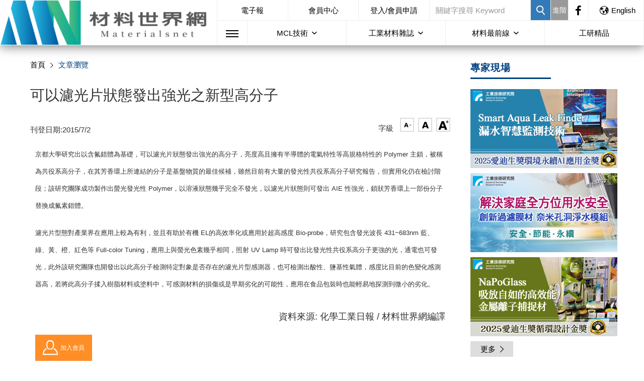

--- FILE ---
content_type: text/html; charset=utf-8
request_url: https://www.materialsnet.com.tw/DocView.aspx?id=22640
body_size: 23388
content:

<!DOCTYPE html>
<html>
<head><title>
	可以濾光片狀態發出強光之新型高分子：材料世界網
</title><meta name="keywords" content="京都大學發表可以濾光片狀態發出強光之新型高分子,1040602-14-Chemical/群--化工"><meta name="description" content="材料知識庫">
    <meta charset="UTF-8" />
    <meta name="viewport" content="width=device-width, initial-scale=1">
    <meta name="format-detection" content="telephone=no">
    <meta http-equiv="X-UA-Compatible" content="IE=edge">
    <meta http-equiv="Imagetoolbar" content="no">
    <meta http-equiv="Content-Language" content="zh-TW">
    <meta http-equiv="x-dns-prefetch-control" content="on">
    <!-- for Google -->
    <meta name="copyright" content="材料世界網" />
    <meta name="application-name" content="材料世界網" />
    <!-- for Facebook -->
    <meta property="og:site_name" content="材料世界網"/>
    <meta property="og:type" content="website"/>
    <meta property="og:image" content="https://www.materialsnet.com.tw/images/logo.png"/>
    <meta property="og:image:type" content="image/png">
    <meta property="og:image:width" content="">
    <meta property="og:image:height" content="">
    <meta property="og:url" content="">
    <meta property="og:title" content="">
    <meta property="og:description" content="">
    <meta property="og:locale" content="">
    <link rel="icon" type="image/icon" href="/images/favicon.ico" />
    <link rel="icon" type="image/png" href="/images/favicon.png" />
    <link rel="icon" type="image/gif" href="/images/favicon.gif" />
    <!-- css -->
    <link rel="stylesheet" type="text/css" href="/css/grid.min.css" />
    <link rel="stylesheet" type="text/css" href="/css/jquery-ui-1.10.4.custom.css" />
    <link rel="stylesheet" type="text/css" href="/css/custom.css" />
    <link rel="stylesheet" type="text/css" href="/css/goodicons.css" />
   <!-- <link rel="stylesheet" type="text/css" href="/css/owl.carousel.css" />
    <link rel="stylesheet" type="text/css" href="/css/owl.theme.css" /> -->
    <link rel="stylesheet" type="text/css" href="/css/slick/slick.css"/>
    <link rel="stylesheet" type="text/css" href="/css/slick/slick-theme.css"/>
    <link rel="stylesheet" type="text/css" href="/css/icon.css" />
    <link rel="stylesheet" type="text/css" href="/css/rwd.css" />
   <!-- <link rel="stylesheet" type="text/css" href="/css/jquery-ui-1.12.1.css" /> -->

    <script src="/js/jquery-1.9.1.min.js"></script>
    
    <script src="/js/custom.js"></script>


<SCRIPT type=text/javascript>
    function doClick(buttonName, e) {
        //the purpose of this function is to allow the enter key to 
        //point to the correct button to click.
        var key;
        //if (window.event)
        //    key = window.event.keyCode;     //IE
        //else
        //    key = e.which;     //firefox
        if (key == 13) {
            //Get the button the user wants to have clicked
            var btn = document.getElementById(buttonName);
            if (btn != null) { //If we find the button click it
                btn.click();
                //event.keyCode = 0
            }
        }
    }
</script>

<!-- Google Analytics -->

<script async src="https://www.googletagmanager.com/gtag/js?id=G-MTRXCRGBP9"></script>
<script> 
    window.dataLayer = window.dataLayer || [];
    function gtag() { dataLayer.push(arguments); }
    gtag('js', new Date());
    gtag('config', 'G-MTRXCRGBP9');
</script>


    <style>
    img {
        display:inline;
        width:90%;
        height:auto;
    }
    </style>
<link href="/WebResource.axd?d=7xK82m1cpZcOSVWKuACt9IYMgkOfl6d67MMkPffQ3V-kOZ52f5U_Tq0X9mJcY1n8-Tgj18eS8GjmqK0KCOloMl7-H2IYdlaHz9VFtARIzGCtca58klNqe8ol26nB4wM-fLnFsgsGm30ZvqMzIZm-H5PcDW01&amp;t=637817159520000000" type="text/css" rel="stylesheet" class="Telerik_stylesheet" /><link href="/WebResource.axd?d=KftDB3nIFdSUei4sRiDP6SEVmfRAja57XeZlEMqO8qQ4AkOfrK66pqsXZOVSZBfQVJXzGrjUmCcuqS3CD8W2hC9s9J_V-0zEytJyE5gMFcxIQfGF7SrL87Ua5-CL_7Ed4E8qdg2&amp;t=637817159520000000" type="text/css" rel="stylesheet" class="Telerik_stylesheet" /><link href="/WebResource.axd?d=fg0G7JcQDST5QUQfXtEgZS6ig7248IyeIjxZ1MYuhSnRZ5QjejjrD6Cw0gk22Bd80ZgaDHcNIthVXDotxXVXkBoodJhs0YyHFPJoEsIf-bSHpUfG9HssdyEByunyvdqRfuSFyQM5sF5rHWpS0Tafez1X6QE1&amp;t=637817159520000000" type="text/css" rel="stylesheet" class="Telerik_stylesheet" /></head>
<body>
<form name="Main_Form" method="post" action="./DocView.aspx?id=22640" id="Main_Form">
<input type="hidden" name="RadScriptManager1_TSM" id="RadScriptManager1_TSM" value="" />
<input type="hidden" name="__EVENTTARGET" id="__EVENTTARGET" value="" />
<input type="hidden" name="__EVENTARGUMENT" id="__EVENTARGUMENT" value="" />
<input type="hidden" name="__VIEWSTATE" id="__VIEWSTATE" value="f5n8dqgmYoPznW7SZQr7mQxMV370ic2qIbbG4MvPHnw5r18SJMuolBzo8YdHqcm/lSHM3qQMBkK1dkiPF/jl4U+13pBcz/nYvhpoB6jIsicXpz1ZFgIokTY7KKM3U1lj8RAe/QKj7D1djpRPOvQKSyd3cM0s2t7kW6CegtRdx25Y2fJdKsUoGUoCyMj5STeIdMatByonUi7Wt0MxJ4R3eA9gXa3MYn7Qj9T3WkcFhRbJVtDpaNvzO70sD1FZyYBZW476BhfIMpUizkLbZd82riETJapygYDXnDlRCsEBnQ3j+lRgTw/5sgMbNPl8q05SI7L5KUg02qOqdQ+HlDJrLdIQRN7/yx3K3S/mk1QFzpbnuMYXSXPgTtrPEJnAtJo5rLHJy3MVUnboahLodrVHCEN9f0mzkQVVzuJvuVIHul74QoGCe4Y/Awh3tzmxMsdNRQdny+GRFxZrkQXZiqQbFKoOzOIbDX15yLYZWipM9h+xzmB81HYKMzi50jhg2SqWIKl0gAm1iOabWyRvHi6oUWbjGIQAlkOiVF0xVak4VHx3FmktfOWaiCILgVUG41ub7C83mDFGziUqts7R0W94O42A3odh/5m2nWSeMr3D0x3EKc3/WRVBCi8t8mM40n9YG0UHoegoGxTyw7azrI3g1c2s9v/uI0LYXeXMcNxb7skPbNvj4P6Xo7Gwqyym9WeASkNkRaRVaRPJyJX649Mq/qiGhcxEULjzKvgm0FxtH9zAZhHmy6y1rGj22f78XA8iyhSaEnMgzpC0TY7CFTFhUGGI4HKHhFZ3kRbbaqhDrNR9ANgva+zw+8hzFL93VuFAD52qNWj1nt4Jhwk6GK0ZKyr+SAp23xnON9f2z3mQniack42mBtfrB47CBA9S+bllMyJeJ6r08UDh5WoyPMkYRzBQ7V0/xuF3LszmjQoh9tx9MZQFfbCUF6rRmDEgmAlxgMVL9Fs4nNv/St5k9PJWuHO6MVkYx0pdlHTu8QBYc4EtYmy07wjXQuNgJrxGI3lB3+TsmJtmk5A6XtvZSbp8ugU2KalQk1h0kqX49/XbwbAROrQSZBrSTtulLVmHNMeJRKIl+CF6slja8jLZWXh9M/MywN8dh/HeGYF6dkpRnWeCjLug8OP2DzfolxDlqnwXBelHlW2xBuIxhG1LAGP3THvN+DBSrBoD00VXo97SEpVManr6BYfd0l4bmywloAgHE9QXGMga3zidRBvwPWpiy5QKnt3CPpiJ4ttUOfSYxwHI4leJUFxlnZU6yQHZlO8Vjqk+kS7DruRTQ8jEj/lRpfoBJWV7hvnPPKYaFry9POWOCJyN3uAe0s5OZwp0Wx2Ww7wrR3cIp9Tp42JiiU6GPhSgA+BjkzKf3IqUdjD+n2IGqEuA8v8P4MPPePhpGJR8J25jNcD7rBrSIX6qrSHkASF/fXQpws0nzpJVe09i2nlQnJmVkRUm373nMezJ4emmzxEDApn/3sxlfkW2Wwat6E8kX9BrL3qSiyYKaesPlj5BFzJleLDGOh39wonQz3XFox8CgiraQGN0XHb6hQUSLDW6hbPC8wfB77BF1+25UiQBPjX/s3Ju+1aWDuFTcnwheEHqhzCETR+5mpp53SOLSMExAxhJmn3uj71C4znSy/koPqaxcxJO0aLowhrMS2+CPBaiSILBOK5fhgohy7UqL4dM4RVgU+/7/EOL0i38xDBZTWrIgyKi7PG1XeKOSBpg/v4JK/zMoZ5QJz7qbxhQENjHs0K3U9HCU6101otmCpLhBuxkUjWKFkZnY2vr7Q53o72bMQnWUz3KJoS5X1UDxMC0Ofvd29HxBu08t0rn2CXKbqs/It1PWl0mlg2epIFuG4Sshc2ZO/e9+jyO3WJ4wL4wVTD139fxWm8VYQlRooZa3cby74N2WWEdWgOXEVnblnsJrkCaLJJ6oeBb8H+DuuG5ENF74tBd8VHTo801zi2+UzZievgzZ4jI59we0ZEdwMBQHtiD2xhyRcxvTshDhvp0RGP/EYhA5pfJqAXmpRnTvBIFhBR/7csfLnYYNgANkxy87KyKdW/LSKixluOcFZ5pO6PRRmjQhACPalhh4FU1jtYXRXdqoDiP2ZGIzx6Yp8YkBwHLpTjdBqeiM+IUOBkQIUxTVsvqHloaE8w/3qRVq9yTtPaUP0qaSRTdnAKDhw3KYK9v1dD87EbbCrcO1X7YHr+QqsA5ppM9ARduMzKHAiG2XrjncBqX3dnwvkGpdVMQiG6K3L8SjI6C/v5Lrh71iXLmgQ5qfLxxef3BYAPkmDDUk+e/[base64]/1Ofz6MCA5hOCg4l68RLhM3aPXVvO4BoyNRW9mwr5JfWRHKbe1viWPIHEKh7RlEJLQVJUa+NqNp6DI4tvROlC82gnB3sGYq4NpSxC9yId4l78Yrs7jCcyYtmTRYAafowBkKmvHmtZmaR+TpnYM3SY2X0IdhY7CpqipU3/CbrekbaGJzX/tvimQBGzRNEXlOLs2bDxLVWCVIvWkvpiswrr7yTt0F+YQreiT1/KLDCt5t5ndLB4KBtYQRgFFxcpEt2EtH7brAME8+HVgYIqSYfgiox8Y5Hl1377EHM74ILHtciDXd5xrtVjA/Sx+nxtq5b9c74diUjcOIm37wWGFYUeix6HtJHallaN+bOlu9/HSItgQs6H7fhHSjjYNH/3GnN/sNFFmLgkaLflx7hYchTyB3xXrDwC9qP65wsrvbLtFEowIfk6jyjnXyY66817Kd6TVZ1KTb3W4sL8XvS4SGdUpzgKhixeXyfXU0tQpggJo31fno6O4PxMuJIvOdL9mIjNbDekUob4gCvexczCx1jhKo4rwKDqnuFouWqIAFOydY7ajUBJbh17eqDk5yJ6BA4/XPI+iUBM6vWn012pX0xSyjI6WfT9Y/nk68b7uZ6N55qo042nH+nDNGARK22KU3DdTs4xHVGkCMX70+xBEioY41y+0mfA/uTJ1Ia4mIQqdIudEbJbkp8QZspAxr/l47cy5BtV3NhxVkLNVu34dJdVtIYgy7gsNgtT2VdzgAem9j3TgJmZpMjWjudcK/7EoopItPIUe4/WoArfDq2HsvJUp+sDIh6/nGy3y0Ra5b00733d69qiwQfIPdSPbaddR8F14n95rsEVJGFCWP1DAUHITijeqeayDGXGadI9lzx2U3T9/cmcoNfe3MlDH+u294RNbuQzRDjJfjXUNMUueBIudG9yHspDbOjGM25p0meQ0LwoTu/pUE49aTeVcbOzr9/d5gB7ze46iFGuC4gvgWe98DNP1wXPOYwXKaN0Uh1iRh2dp0EIsRCqm23NGjfpvkekYdBsfeZ4o59oWTeZbxfsUE2UA/zKB0wF9qBaw7PxOeywLZ8kz77NiIHA1eNQ9CFOTgxbe4NQVKCMRvqbXFgCl0WUZri9pWSO0wntskdd/kzocQhc9f306cf7f0Ly40cjEZ1+PoV6zv2BDhO+5Xa6H6svw++UKCz/0TfqQPRGU0uwMAOaZ9T6PSCjhpwTKmYVA+r1wcTPLUN2TSo/PWRfjFC+kF3SmIwKGSrikqlJL3dSgT/CTPd+G/TWRlm87XCV9ZB6Ay0AyeGzyMEm9wbzzpr464JWbIjpIZmFlHio116W2kQIgffTZVnwgTvEdbLjmIW+pMMwC7JwZ6NOpmjyOA9ZMyDsYVRySytwQItMcXq/mfWkKJjHFNiBX4e9mAm04nxXL6KMcnkjK4w05D1IPYL14DuGfWHCSajE2fncyRlk5FBkYfymZqSV6zhHVCx9wO4h6llKEC0wEPAgr+VsFRSPuaHZLu9QsliRQKnQsBDltN8sKGg/+PSvXAuU6hdikvL3lav6Xw2w4hNKAMveTyK20uN/Iu4SxMm09DX6wHIs5pp5Ub1PkijM0xPH/W4B4jWuv0s+DHCBPerP13glfylpgCu03NBjpMBQyngn9rGVfBfze+3pdH61rIAlE2ROiwxmZAfRXGwXU0KoBVbYak6MQQD7yeE0/aSofU5ra2zAAiTSXqG2rnWaZcX3WduidmP8o0AeCUaPZ+h7aRMco7WZhckx64TzSZoHgiH4gtyWy+ilUHeA2Y+vleepuBmM06Wpjvfvh2iEnmKiGmNonTczl7ZtmjTjBIp2dN4J6pWDzbHIB/PzS5R9MZTEeejWlDtapzvUon1R9FolXWZf0iSW32OZnEoUZvOfBfNE9cawooWseeenWHH06sAIy5lzaLyWhopDgjR8Qev7RahEi3OwK38IPrkvFuQlJqNlyXPqCv0YO4Z1aWjaaMXSr8vTpdsLpXj2s7JG4VeIayiA2/R3I+fGaJ2mItpvtLiy8yTtbrnOOkh/U6HUQgLL8/hEZwCSFsfFC8N9fkD2d6/qIFqy/xw11P38y5YN3hey0FyTTY4ztLpGrX98J/tRXZ4u5bPVcor9VzhxTXiqtIxNxDAYHhLW6+y3Al+QgMQmO4LURAcw0uku6oxV83IuWI4rpI+u+nSVgf/ExMFD5Zzhz25X3/R2UJVw4ACtPA9OWQnxAvXy+txPF6xNPL6FkvMZ1/4hLwJsB4GTJz2JkD2kF0FNVM/eqNaD/YZt/16CsjAN6HCksuDnckfg8IHrNPYkT+vbu5xVSYGq4Cv2I5EJ1GAOO4+WzW9r++lWho4hkS+RO72E+ft2aYx0FXQu4R8oOBSNRSTKBLkShChjoREuz8nag8vTMBiWN+xJTXSZSEUVDffo7EUv/QyKa4cS5sHCFJ+xatz85hTQ4WynYosEQypAcyt+y090OfYZG19Ww6zxXNFAZvwL3Oc9t7VQZmiFGhjxMMkz5WvL91CvTyu4IrFNWHRYaOcWCTLQfDsJjCnzjGq4NtWy7L7wL9N/P1M82oZMbphSr/X1H5UsXHDTWtWDX+xuWYwE7XdtpKm+5kFKVp8YQ+MkmlFB+1vUv/HY4qzDw4nn2dDWUNtJhm0XtCJjBKgbQ8kmx8D4wtt25y9/gizjF/S3QuOlW0bGtCzNP1TmlXs26QI01xUpYSHcYzkmbFJlfndYfhN4FmQxY46DVCAefK8iZP/b1bLYtiL7g2sQLggzxtqybH9KvWiigwYtwEI+an3Dq5y/4o5vA87st/p2SrbVm/aZNKr4hb3Ll2u1VXgLK/62VdAzjVPJJqQ30Iq7gAt+7ivSJwZVz550nhS8hM6Mdeu/TvmgIs0d6lV2/yjZfCYP9BkoU+b8uRJZg9gJVXx2HTU9yqzzT77V94KFjLU8eY/x6KFQgwqC4XkBC65IzhWjuxVO26OQko13L9Rm/onAZkdF9WG2RHZ8y9myYTPJODDEjvU+JRTbD+5Kazzt5KMtFmIBa4cclQ73tLsioCvmG8ah1xMWQPpPaHPgDz1CunDSEE0fjg+R44n6sLgSm+8mmbI8tc99S20gKdY0nv32Afos/eTk5737yekj6ahzvsPp/3Et3sfxJJojjEHej8PR+KqkUIBVqu+S4541XYV9qhfn3SGj9mDQWOEdq+tWYyZgNkdf11+mTsA9VEuiv46jqOUplGfMhGyHQyXoodYp/[base64]/Yw9+tudhc8lOgkFP+7GAhyUn00xNibaRRCsVYpy2qGFn2cTU7Y/z9YJukTLAB6s93vzPzATYxUyVolOFyHs6LTF6Rf4Mh1eh84q9jW6qw5rl6kwQ5AU4u2+QfDAYSLh2dQJlPexk84E6eUEgiabSkcdUKOGLfO1hUxy/X2o4OP42Cklasr5DxAaqGAyI61O9u9Uprr/tXaM5GbtEmdb3O/zh0SR03CE94LwCUs6Fa81Yf/pStL3CBcCvIWCVyy1a2H6pajBp5vQvVT+BmpaqfWMlmxa+usJ6KmMsPZ75AihT/+4RikEhL3zTal9T/[base64]/2mU/4wCZhte6jiQ/kXg8aoDYacHZ5YPY22YaRtDrGT+rLMCaiUbe2E1m6S6+g1R9wqudCHVCpo6Cdc+BBfiyRHHvs2/e1HjzEDZcxNrhhMpU77ZglVt/[base64]/[base64]/SnpvEmEde5M41uunit6Xo0xGVcukujv2/Cs9od4R9Sb1d8ldQVQ8KESZtbOBTrzB9wIriq6pKX3N6tDl3HSKBWnrSeI0CKKN3fxB6UH8tcOux/F/rpYkr+f+ZYtqX1hn+99s7MdggDrJFK/7IEx8PYCrksSgG23d/CMbwrLa8RQcBrRxfXet9UIWIffaNokpIXpGii2MZb2y8J/ipIwvedBOidM3rmCrWsH0jIiCOTftLYw7sw9R7zG2xWKCYbfDcbdjXLG87Don8Ikq+Xh67AWCKJH/u5baz3+SfBmfVD00XNq3WmLFFPGLzK9S7jl19hZJ+uMl4nPaBMswCAv0HU4Ez0pSSUB75JsUjFohytKHcBcGreRfvJn9m9+Ou7hjq7cy0tX4rd1RvEKzFjb9a+A9STV/JzMzG87mNL0QVd6cNFYIWNqW6ICAuhrSz5otxi+bhheFc2lgYk/eZWJfZWiT3COKVfQ2Wx/ltzvAVEDe/[base64]/LovE68weXs5flUuEgp5j4ZrhgGyZfPZwUGdWDK817fFIbT0Z+ri6BocIdhCzaMji5dLS4Uro8JrRayMsd636MUbPF40uOBqIhpr1IKvaw2XYvFYdI6O8p4Dq/iKOK86jdRaslOxBMcCEybkpb477HVGGCFa3R4aqPeWOymdTZ4f2Zd1CstdJQgzsYQ134H0d9GMNSpWdKbhnOQyn1xt8ihZ1cMek0+ufj6PEt2tOcCLzdsVtzx4obpwCbrvNJv3l4SXihXvua/9iVBABZBbs5S/mNE5m25yhT6JifY9Polie7ZlVygFwDzhvj1RWaXaAg25iV/BXc" />

<script type="text/javascript">
<!--
var theForm = document.forms['Main_Form'];
if (!theForm) {
    theForm = document.Main_Form;
}
function __doPostBack(eventTarget, eventArgument) {
    if (!theForm.onsubmit || (theForm.onsubmit() != false)) {
        theForm.__EVENTTARGET.value = eventTarget;
        theForm.__EVENTARGUMENT.value = eventArgument;
        theForm.submit();
    }
}
// -->
</script>



<script src="/Telerik.Web.UI.WebResource.axd?_TSM_HiddenField_=RadScriptManager1_TSM&amp;compress=1&amp;_TSM_CombinedScripts_=%3b%3bSystem.Web.Extensions%2c+Version%3d4.0.0.0%2c+Culture%3dneutral%2c+PublicKeyToken%3d31bf3856ad364e35%3azh-TW%3aa8328cc8-0a99-4e41-8fe3-b58afac64e45%3aea597d4b%3bTelerik.Web.UI%2c+Version%3d2022.1.302.45%2c+Culture%3dneutral%2c+PublicKeyToken%3d121fae78165ba3d4%3azh-TW%3a519a718b-c62d-4bf2-9a78-90a0aad13e14%3a16e4e7cd%3af7645509%3a24ee1bba%3ac128760b%3a874f8ea2%3afd9da3ae" type="text/javascript"></script>
<input type="hidden" name="__VIEWSTATEGENERATOR" id="__VIEWSTATEGENERATOR" value="BB2DE99D" />
<input type="hidden" name="__EVENTVALIDATION" id="__EVENTVALIDATION" value="nJYbZraS9ulg3aVlbuNwaAJi7lsLusl6oInvXvqF8yffkJC3Vove8phuUbbC4miTUQZJbKO5pur6KzSOBkt6JnwUxNz9bDE+HzgqJO97kVNIMMzoEmXblm3Yi9FsSDb0fWLx4HQyVwRMF1umaTlJ1BgWfITWU0MSyyfoBSiLD/EuzJIUXJ2Je4uXlXzi/UciT3fvVIEDpGfOwXg9RTKVql6cx+l+K474+6GTSu8wIfLi/JJxfVkO91eM0WuMPSGn/tpTFznaEHtwR3ZPrNANmc39L7fAAWkcBv+LNRgNNmeOoDlWVNrmnftJFBMlv6QJARHIyYzCiXG0Zwi0rv5IT6rB9OoqqlHNy5SNxtJk85a/UYDeAmEgaKSwnDU4ojQgUNLkzNKWzPJlgrV3HkM1OKuWL0s3G2uqQS78qD7CnxLEhGV8jiLfVixLKZ1uJeVnM7dkzmXo005fyH/kXfSpCPpnSBhNHhtpTxvFQ+BrnZfLgvVG9XxoYKrZmliBSvb+KgAt2/h3MppmWdqL" />
<div id="wrapper">
<!-- 頁首 -->
    <header>
       
<header> 
    <div class="logo">
        <a href="/default.aspx" title="回材料世界網首頁"><img class="Hlogo" src="/images/HLogo.png" alt="材料世界網"></a>
    </div>
    <div class="menu">
        <ul class="topbar">
            <li class=""><a href="/edm/ePaperNewest.aspx">電子報</a></li>
             <li class=""><a href="/member/Info.aspx">會員中心</a></li>           
            <!-- 會員登入或登出-->
            
            
            <li id="DefaultTop1_btsignin" class="signin"><a href="/member/Login.aspx">登入/會員申請</a></li>
            <!-- 搜尋-->
            <!--隱藏的搜尋按鈕  按Enter 時使用 -->
            <input type="submit" name="DefaultTop1:xSearchAction" value="Button" id="DefaultTop1_xSearchAction" style="display:none" />
            <li class="search">
                <input name="DefaultTop1:txtQuickSearch" type="text" id="DefaultTop1_txtQuickSearch" class="form-control" placeholder="關鍵字搜尋 Keyword" onKeyPress="doClick(&#39;DefaultTop1_xSearchAction&#39;,event)" style="color:Black;font-size:15px;" />
            </li>
            <li class="search"><a id="DefaultTop1_QS" title="搜尋" UseSubmitBehavior="true" href="javascript:__doPostBack(&#39;DefaultTop1$QS&#39;,&#39;&#39;)"><i class="icon-search"></i></a></li>
            <li class="advsearch"><a id="DefaultTop1_btQuickSearch2" title="進階搜尋" href="javascript:__doPostBack(&#39;DefaultTop1$btQuickSearch2&#39;,&#39;&#39;)">進階</a></li>

            <li class="fb"><a href="https://www.facebook.com/itri.materialsnet" target="_blank"  rel = "noopener noreferrer" ><i class="icon-facebook"></i></a></li>
            <li class="lang"><a href="/English/default.aspx"><i class="icon-world"></i>English</a></li>
        </ul>
        <ul class="nav">
            <li class="cart">
                
            </li>
            <li class="btn-rwdsearch"><i class="icon-search"></i></li>
            <li class="sitemap">
                <div class="menu-toggle">
                    <span class="one"></span>
                    <span class="two"></span>
                    <span class="three"></span>
                </div>
            </li>
            <li class="">
                 <div class="dropdown">
                    <a class="btn dropdown-toggle" data-toggle="dropdown" aria-haspopup="true" aria-expanded="false">
                        MCL技術
                    </a>
                    <ul class="dropdown-menu">
                        <li><a href="/about/Overview.aspx">關於MCL</a></li>
                        <li><a href="/tech/TechSpotlight.aspx">亮點技術</a></li>
                        <li><a href="/tech/TechExpert.aspx">專家現場</a></li>
                        <li><a href="/tech/TechPoint.aspx">成果展示</a></li>
                        <li><a href="/patent/PatentList.aspx">專利推廣</a></li>
                        
                    </ul>
                 </div>
            </li>
            <li class="">
                 <div class="dropdown">
                    <a class="btn dropdown-toggle" data-toggle="dropdown" aria-haspopup="true" aria-expanded="false">
                        工業材料雜誌
                    </a>
                    <ul class="dropdown-menu">
                        <li><a href="../magazine/Magazine.aspx">當期雜誌</a></li>
                        <li><a href="../magazine/MagazineHistory.aspx">歷史雜誌</a></li>
                        <li><a href="../magazine/MagazineCome.aspx">雜誌專題預告</a></li>
                    </ul>
                 </div>
            </li>
            <li class="">
                <div class="dropdown">
                <a class="btn dropdown-toggle" data-toggle="dropdown" aria-haspopup="true" aria-expanded="false">
                    材料最前線
                </a>
                <ul class="dropdown-menu">
                    <li><a href="/material/MaterialFrontAll.aspx">全部文章</a></li>
                    <li><a href="/material/MaterialNews.aspx">所有 NEWS</a></li>
                    <li><a href="/material/MaterialFront.aspx">會員獨享</a></li>                    
                    <li><a href="/material/MaterialTopic.aspx">材料主題館</a></li>
                    <li><a href="/tech/TechNew.aspx">新技術發表會</a></li>
                    <li><a href="/industry/VenderData.aspx">廠商資料庫</a></li>                   
                </ul>
                </div>
            </li>
            <!-- <li class=""><a href="../exhibit/Exhibit.aspx">展覽現場</a></li> -->
            <li class=""><a href="../itrigoods/Main.aspx">工研精品</a></li>
            <!-- <li class=""><a href="../patent/PatentList.aspx">專利推廣</a></li>-->
        </ul>
    </div>
    <div class="menuContent">
       <ul class="topbar">  
              
            
            <li id="DefaultTop1_btsigninMini" class="account"><a href="/member/Login.aspx">登入/會員申請</a></li>             
            <li class="fb"><a href="https://www.facebook.com/itri.materialsnet" target="_blank"  rel = "noopener noreferrer" ><i class="icon-facebook"></i></a></li>          
            <li class="lang">
                <a href="/English/default.aspx">English</a>
                <a href="/">中文</a>
            </li>
        </ul>
        <div>
           <ul>
                <li><a href="#">MCL技術</a></li>
                <li><a href="/about/Overview.aspx">關於MCL</a></li>
                <li><a href="/tech/TechSpotlight.aspx">亮點技術</a></li>
                <li><a href="/tech/TechExpert.aspx">專家現場</a></li>
                <li><a href="/tech/TechPoint.aspx">成果展示</a></li>
                <li><a href="/patent/PatentList.aspx">專利推廣</a></li>
                
            </ul>
            <ul>
                <li><a href="/member/Info.aspx">會員中心</a></li>
                <li><a href="../member/Login.aspx">會員登入</a></li>
                <li><a href="../member/Signup.aspx">會員申請</a></li>
                <li><a href="../member/Info.aspx">會員權益</a></li>
                
                 
            </ul>
            <ul>
                <li><a href="../magazine/Magazine.aspx">工業材料雜誌</a></li>
                <li><a href="../magazine/Magazine.aspx">當期雜誌</a></li>
                <li><a href="../magazine/MagazineHistory.aspx">歷史雜誌</a></li>
                <li><a href="../magazine/MagazineCome.aspx">雜誌專題預告</a></li>
            </ul>
            <ul>
                <li><a href="#">材料最前線</a></li>
                <li><a href="../material/MaterialFrontAll.aspx">全部文章</a></li>
                <li><a href="../material/MaterialNews.aspx">所有 NEWS</a></li>
                <li><a href="../material/MaterialFront.aspx">會員獨享</a></li>
                <li><a href="../material/MaterialTopic.aspx">材料主題館</a></li>
                <li><a href="../tech/TechNew.aspx">新技術發表會</a></li>
                <li><a href="/industry/VenderData.aspx">廠商資料庫</a></li>    
            </ul>
            <ul>
                <li><a href="../edm/ePaperNewest.aspx">電子報</a></li>
                <li><a href="../edm/ePaperNewest.aspx">最新電子報</a></li>
                <li><a href="../edm/ePaperOld.aspx">舊期電子報</a></li>
                <li><a href="../edm/ePaperReg.aspx">訂閱電子報</a></li>
                <li><a href="../edm/ePaperRegFriend.aspx">推薦好友訂閱</a></li>
                <li><a href="../edm/ePaperUnReg.aspx">取消電子報</a></li>
            </ul>

            <ul>
                <li><a href="#">其他</a></li>
                <!--<li><a href="../exhibit/Exhibit.aspx">展覽現場</a></li>-->               
                <!--<li><a href="../VisitorRefSite.aspx">好站相連</a></li>-->
                <!--<li><a href="../VisitorFaq.aspx">常見問題</a></li>-->
                <!--<li><a href="../WebGuide.aspx">關於MCL</a></li>-->
                <li><a href="/QuickSearch.aspx">快速檢索</a></li>
                <li><a href="/VisitDis.aspx">研討會</a></li>
                <li><a href="/itrigoods/Main.aspx">工研精品</a></li>
                <li><a href="/Contact.aspx">聯絡我們</a></li>
                <li><a href="/WebPrivacy.aspx">隱私權聲明</a></li>
            </ul>
        </div> 
        <div class="accordion-container">
            <div class="set">
                <a href="#">
                  MCL技術
                </a>
                <div class="inculd content">
                    <ul>
                        <li><a href="/about/Overview.aspx">關於MCL</a></li>
                        <li><a href="/tech/TechSpotlight.aspx">亮點技術</a></li>
                        <li><a href="/tech/TechExpert.aspx">專家現場</a></li>
                        <li><a href="/tech/TechPoint.aspx">成果展示</a></li>
                        <li><a href="/patent/PatentList.aspx">專利推廣</a></li>
                        
                    </ul>
                </div>
            </div>
            <div class="set">
                <a href="#">
                  會員中心 
                </a>
                <div class="inculd content">
                    <ul>
                        <li><a href="/member/Info.aspx">會員中心</a></li>
                        <li><a href="../member/Login.aspx">會員登入</a></li>
                        <li><a href="../member/Signup.aspx">會員申請</a></li>
                        <li><a href="../member/Info.aspx">會員權益</a></li>
                        
                        
                    </ul>
                </div>
            </div>
            <div class="set">
                <a href="#">
                  工業材料雜誌
                </a>
                <div class="inculd content">
                    <ul>
                        <li><a href="../magazine/Magazine.aspx">當期雜誌</a></li>
                        <li><a href="../magazine/MagazineHistory.aspx">歷史雜誌</a></li>
                        <li><a href="../magazine/MagazineCome.aspx">雜誌專題預告</a></li>
                    </ul>
                </div>
            </div>
            <div class="set">
                <a href="#">
                  材料最前線
                </a>
                <div class="inculd content">
                    <ul>
                        <li><a href="../material/MaterialFrontAll.aspx">全部文章</a></li>
                        <li><a href="../material/MaterialNews.aspx">所有 NEWS</a></li>
                        <li><a href="../material/MaterialFront.aspx">會員獨享</a></li>
                        <li><a href="../material/MaterialTopic.aspx">材料主題館</a></li>
                        <li><a href="../tech/TechNew.aspx">新技術發表會</a></li>
                        <li><a href="/industry/VenderData.aspx">廠商資料庫</a></li>    
                    </ul>
                </div>
            </div>
            <div class="set">
                <a href="#">
                  電子報
                </a>
                <div class="inculd content">
                    <ul>
                        <li><a href="../edm/ePaperNewest.aspx">最新電子報</a></li>
                        <li><a href="../edm/ePaperOld.aspx">舊期電子報</a></li>
                        <li><a href="../edm/ePaperReg.aspx">訂閱電子報</a></li>
                        <li><a href="../edm/ePaperRegFriend.aspx">推薦好友訂閱</a></li>
                        <li><a href="../edm/ePaperUnReg.aspx">取消電子報</a></li>
                    </ul>
                </div>
            </div>
            <div class="notset">
                <ul>

                    <li><a href="/QuickSearch.aspx">快速檢索</a></li>
                    <li><a href="/VisitDis.aspx">研討會</a></li>
                    <li><a href="/itrigoods/Main.aspx">工研精品</a></li>
                    <li><a href="/Contact.aspx">聯絡我們</a></li>
                    <li><a href="/WebPrivacy.aspx">隱私權聲明</a></li>
                </ul>
            </div>
        </div>
    </div>

    <div class="rwdsearch">
            <div style="position: relative;">
                <input name="DefaultTop1:txtQuickSearchMini" type="text" id="DefaultTop1_txtQuickSearchMini" class="form-control" placeholder="關鍵字搜尋 Keyword" onKeyPress="doClick(&#39;DefaultTop1_xSearchActionMini&#39;,event)" />
            </div>
            <a id="DefaultTop1_QSMini" class="btn" title="搜尋" UseSubmitBehavior="true" href="javascript:__doPostBack(&#39;DefaultTop1$QSMini&#39;,&#39;&#39;)"><i class="icon-search"></i></a>
            <a class="more btn" href="/DocSearch3.aspx" >進階</a>
            <!--隱藏的搜尋按鈕  按Enter 時使用 -->
            <input type="submit" name="DefaultTop1:xSearchActionMini" value="Button" id="DefaultTop1_xSearchActionMini" style="display:none" />
    </div>

    
</header>



    </header>   
<!-- 內容 --> 

 <div id="main" class="mag">
        <div class="container">
            <div class="row">
                <div class="leftContent col-md-9">
                    <ol class="breadcrumb">
                      <li><a href="/default.aspx">首頁</a></li>
                      <li class="active">文章瀏覽</li>
                    </ol>
                    <div class="header">
                        <div class="title">
                            <h1><span id="txtDocTitle" class="DocTitle">可以濾光片狀態發出強光之新型高分子</span></h1>
                            &nbsp;
                            <h1>
                                <span id="txtDocDate">刊登日期:2015/7/2</span>
                                <div class="font">
                                    <ul>
                                        <li class="title">字級</li>
                                        <li class="font-small"><a><i class="icon-font-a"></i></a></li>
                                        <li class="font-middle"><a><i class="icon-font-b"></i></a></li>
                                        <li class="font-large"><a><i class="icon-font-c"></i></a></li>
                                    </ul>
                                </div>
                            </h1>
                        </div>
                    </div>
                    <article class="col-xs-12 middle">
                        <div class="row">
                            <div class="content col-xs-12">
                                <div class="column col-xs-12">
                                    <span id="txtDocContent"><p>
 <span style="font-size: 10pt">京都大學研究出以含氟錯體為基礎，可以濾光片狀態發出強光的高分子，亮度高且擁有半導體的電氣特性等高規格特性的 Polymer 主鎖，被稱為共役系高分子，在其芳香環上所連結的分子是基盤物質的最佳候補，雖然目前有大量的發光性共役系高分子研究報告，但實用化仍在檢討階段；該研究團隊成功製作出螢光發光性 Polymer，以溶液狀態幾乎完全不發光，以濾光片狀態則可發出 AIE 性強光，鎖狀芳香環上一部份分子替換成氟素錯體。</span></p>
<p>
 <span style="font-size: 10pt">濾光片型態對產業界在應用上較為有利，並且有助於有機 EL的高效率化或應用於超高感度 Bio-probe，研究包含發光波長 431~683nm 藍、綠、黃、橙、紅色等 Full-color Tuning，應用上與螢光色素幾乎相同，照射 UV Lamp 時可發出比發光性共役系高分子更強的光，通電也可發光，此外該研究團隊也開發出以此高分子檢測特定對象是否存在的濾光片型感測器，也可檢測出酸性、鹽基性氣體，感度比目前的色變化感測器高，若將此高分子揉入樹脂材料或塗料中，可感測材料的損傷或是早期劣化的可能性，應用在食品包裝時也能輕易地探測到微小的劣化。</span></p></span>
                                    <br />
                                    <div style="text-align: right;">
                                        <span id="txtSource">資料來源: 化學工業日報 / 材料世界網編譯 </span>
                                    </div>
                                    <div class="download">
                                        
                                        <a id="joinMember" class="join" href="/member/Signup.aspx"><i class="icon-member"></i>加入會員</a>
                                    </div>
                                </div>

                                <div class="column col-xs-12 col-md-12">
                                    <div class="col-xs-12 col-md-6">分享                                                                               
                                        <div id="SocialShare2" class="RadSocialShare RadSocialShare_Default" style="background-color:White;border-width:0px;">
	<!-- 2022.1.302.45 --><ul class="sshContent">
		<li class="sshListItem"><a class="sshLinkItem" href="javascript:void(0)" title="分享到臉書"><span class="sshCustomIcon " style="width:42px;height:42px;background-image:url(/images/icon/facebook.png);"></span></a></li><li class="sshListItem"><a class="sshLinkItem" href="javascript:void(0)" title="推特"><span class="sshCustomIcon " style="width:42px;height:42px;background-image:url(/images/icon/twitter.png);"></span></a></li>
	</ul><input id="SocialShare2_ClientState" name="SocialShare2_ClientState" type="hidden" />
</div>   
                                    </div>                        
                                    <div class="social col-xs-12 col-md-6">
                                        <ul>
                                            <!--
                                            <li class="title">列印</li>
                                            <li><a id="FrindlyPrint" target="_blank"><i class="icon-print"></i></a></li>
                                            -->
                                            <li class="title">轉寄</li>
                                            <li> <a id="SharebyMail" href="/DocMail.aspx?id=22640"><i class="icon-email"></i></a></li>
                                            <li class="text"><a href="/Contact.aspx">聯絡我們</a></li>       
                                        </ul>
                                    </div>
                                    <!--
                                    <div class="vote col-xs-12" >
                                        為此篇文章評分
                                        <span id="radVoteScore"><input id="radVoteScore_0" type="radio" name="radVoteScore" value="1" /><label for="radVoteScore_0">1&nbsp;</label><input id="radVoteScore_1" type="radio" name="radVoteScore" value="2" /><label for="radVoteScore_1">2&nbsp;</label><input id="radVoteScore_2" type="radio" name="radVoteScore" value="3" /><label for="radVoteScore_2">3&nbsp;</label><input id="radVoteScore_3" type="radio" name="radVoteScore" value="4" /><label for="radVoteScore_3">4&nbsp;</label><input id="radVoteScore_4" type="radio" name="radVoteScore" value="5" checked="checked" /><label for="radVoteScore_4">5&nbsp;</label><input id="radVoteScore_5" type="radio" name="radVoteScore" value="6" /><label for="radVoteScore_5">6&nbsp;</label><input id="radVoteScore_6" type="radio" name="radVoteScore" value="7" /><label for="radVoteScore_6">7&nbsp;</label><input id="radVoteScore_7" type="radio" name="radVoteScore" value="8" /><label for="radVoteScore_7">8&nbsp;</label><input id="radVoteScore_8" type="radio" name="radVoteScore" value="9" /><label for="radVoteScore_8">9&nbsp;</label><input id="radVoteScore_9" type="radio" name="radVoteScore" value="10" /><label for="radVoteScore_9">10&nbsp;</label></span>
                                        <input type="image" name="btnVote" id="btnVote" src="images/btn-vote.gif" border="0" />
                                        
                                    </div>
                                    -->
                                </div>
                             <div class="column col-xs-12 col-md-6">
                                    <h3><span>延伸閱讀</span></h3>
                                    <ul class="link"> 
                                        
                                                <li>
											        <a href='/DocView.aspx?id=53604'>
                                                        <div style="width:100%; word-wrap: break-word; word-break: normal;">   
                                                            MITSUFUJI利用阻燃性織物開發出因應廣泛頻段之電磁屏蔽材料
                                                        </div>
											        </a>
                                                </li>                                    
                                            
                                                <li>
											        <a href='/DocView.aspx?id=53585'>
                                                        <div style="width:100%; word-wrap: break-word; word-break: normal;">   
                                                            可摺疊、便於攜帶並能為手機充電之太陽能燈具
                                                        </div>
											        </a>
                                                </li>                                    
                                            
                                                <li>
											        <a href='/DocView.aspx?id=52138'>
                                                        <div style="width:100%; word-wrap: break-word; word-break: normal;">   
                                                            共同印刷開發出新冠病毒1分鐘去活性化之材料
                                                        </div>
											        </a>
                                                </li>                                    
                                            
                                                <li>
											        <a href='/DocView.aspx?id=47029'>
                                                        <div style="width:100%; word-wrap: break-word; word-break: normal;">   
                                                            蔬果保鮮技術開發與應用
                                                        </div>
											        </a>
                                                </li>                                    
                                            
                                                <li>
											        <a href='/DocView.aspx?id=44183'>
                                                        <div style="width:100%; word-wrap: break-word; word-break: normal;">   
                                                            電致變色材料發展趨勢與應用
                                                        </div>
											        </a>
                                                </li>                                    
                                            
                                   </ul> 

                                    <h3><span>熱門閱讀</span></h3>                              
                                            <ul class="link">
                                                	    
                                                        <li>                            
					                                        <a href="/DocView.aspx?id=56519">
                                                                <div style="width:100%; word-wrap: break-word; word-break: normal;">   
                                                                    從分子設計到原子級控制，半導體前段製程材料的挑戰與機會
                                                                </div>
					                                        </a>
                                                        </li>
				                                    	    
                                                        <li>                            
					                                        <a href="/DocView.aspx?id=55500">
                                                                <div style="width:100%; word-wrap: break-word; word-break: normal;">   
                                                                    由VLSI 2025 窺看半導體與AI運算技術的結合(上)
                                                                </div>
					                                        </a>
                                                        </li>
				                                    	    
                                                        <li>                            
					                                        <a href="/DocView.aspx?id=56528">
                                                                <div style="width:100%; word-wrap: break-word; word-break: normal;">   
                                                                    ALD與ALE技術整合：次世代薄膜製程的挑戰
                                                                </div>
					                                        </a>
                                                        </li>
				                                    	    
                                                        <li>                            
					                                        <a href="/DocView.aspx?id=56538">
                                                                <div style="width:100%; word-wrap: break-word; word-break: normal;">   
                                                                    從2025日本智慧能源週看氫能技術的最新進展
                                                                </div>
					                                        </a>
                                                        </li>
				                                    	    
                                                        <li>                            
					                                        <a href="/DocView.aspx?id=55501">
                                                                <div style="width:100%; word-wrap: break-word; word-break: normal;">   
                                                                    由VLSI 2025 窺看半導體與AI運算技術的結合(下)
                                                                </div>
					                                        </a>
                                                        </li>
				                                    
                                            </ul> 
                             </div>
                            <!--相關廠商 refCompany-->
                             <div class="  column col-xs-12 col-md-6">
                                    <h3><span>相關廠商</span></h3>                                        
                                        <ul class="url">                        
                                                <span id="refCompany"><span>
                                                        <li class=VIPCompany>                                                       
											                <a href='/industry/VenderDataView.aspx?Fid=1371'  title="台灣石原產業股份有限公司">											               
                                                                <i class="iconG-diamond-1"></i>
                                                                台灣石原產業股份有限公司
											                </a>
                                                        </li>                                    
                                                    </span><br><span>
                                                        <li class=VIPCompany>                                                       
											                <a href='/industry/VenderDataView.aspx?Fid=1354'  title="金屬3D列印服務平台">											               
                                                                <i class="iconG-diamond-1"></i>
                                                                金屬3D列印服務平台
											                </a>
                                                        </li>                                    
                                                    </span><br><span>
                                                        <li class=VIPCompany>                                                       
											                <a href='/industry/VenderDataView.aspx?Fid=1362'  title="山衛科技股份有限公司">											               
                                                                <i class="iconG-diamond-1"></i>
                                                                山衛科技股份有限公司
											                </a>
                                                        </li>                                    
                                                    </span><br><span>
                                                        <li class=VIPCompany>                                                       
											                <a href='/industry/VenderDataView.aspx?Fid=13'  title="高柏科技股份有限公司">											               
                                                                <i class="iconG-diamond-1"></i>
                                                                高柏科技股份有限公司
											                </a>
                                                        </li>                                    
                                                    </span><br><span>
                                                        <li class=VIPCompany>                                                       
											                <a href='/industry/VenderDataView.aspx?Fid=43'  title="喬越實業股份有限公司">											               
                                                                <i class="iconG-diamond-1"></i>
                                                                喬越實業股份有限公司
											                </a>
                                                        </li>                                    
                                                    </span><br><span>
                                                        <li class=VIPCompany>                                                       
											                <a href='/industry/VenderDataView.aspx?Fid=246'  title="正越企業有限公司">											               
                                                                <i class="iconG-diamond-1"></i>
                                                                正越企業有限公司
											                </a>
                                                        </li>                                    
                                                    </span><br><span>
                                                        <li class=VIPCompany>                                                       
											                <a href='/industry/VenderDataView.aspx?Fid=75'  title="照敏企業股份有限公司">											               
                                                                <i class="iconG-diamond-1"></i>
                                                                照敏企業股份有限公司
											                </a>
                                                        </li>                                    
                                                    </span><br><span>
                                                        <li class=VIPCompany>                                                       
											                <a href='/industry/VenderDataView.aspx?Fid=196'  title="台灣永光化學股份有限公司">											               
                                                                <i class="iconG-diamond-1"></i>
                                                                台灣永光化學股份有限公司
											                </a>
                                                        </li>                                    
                                                    </span><br><span>
                                                        <li class=VIPCompany>                                                       
											                <a href='/industry/VenderDataView.aspx?Fid=37'  title="桂鼎科技股份有限公司">											               
                                                                <i class="iconG-diamond-1"></i>
                                                                桂鼎科技股份有限公司
											                </a>
                                                        </li>                                    
                                                    </span><br><span>
                                                        <li class=VIPCompany>                                                       
											                <a href='/industry/VenderDataView.aspx?Fid=1363'  title="台灣大金先端化學股份有限公司">											               
                                                                <i class="iconG-diamond-1"></i>
                                                                台灣大金先端化學股份有限公司
											                </a>
                                                        </li>                                    
                                                    </span><br><span>
                                                        <li class=VIPCompany>                                                       
											                <a href='/industry/VenderDataView.aspx?Fid=1356'  title="大東樹脂化學股份有限公司">											               
                                                                <i class="iconG-diamond-1"></i>
                                                                大東樹脂化學股份有限公司
											                </a>
                                                        </li>                                    
                                                    </span><br><span>
                                                        <li class=VIPCompany>                                                       
											                <a href='/industry/VenderDataView.aspx?Fid=1361'  title="志宸科技有限公司">											               
                                                                <i class="iconG-diamond-1"></i>
                                                                志宸科技有限公司
											                </a>
                                                        </li>                                    
                                                    </span><br></span>
                                      </ul> 
                             </div>
                            <!--相關廠商END-->                                       
                                
                            </div>
                        </div>
                    </article>     
          
    </div>
            	
<!-- 右側邊攔開始 -->            	
                <div class="sidebar col-xs-12 col-md-3"> 
                    
<!--右側欄 --> <!-- 圖片尺寸290X180 -->
    <div id="ExpertSidebar_ExpertShowBlock">
	
        <h4 class="title-page">專家現場</h4>
        <ul class="expert row">
            
                        <li class="col-xs-12 col-sm-6 col-md-12"> 
                            <div class="content">
                                <div class="xVideo"><a href="/tech/TechExpertView.aspx?id=423"><p>
	<img alt="漏水智慧監測技術 Smart Aqua Leak Finder" src="https://www.materialsnet.com.tw/getFile.aspx?file=Image/TechExpert/Expert-SmartAquaLeakFinder-Home.png" title="漏水智慧監測技術 Smart Aqua Leak Finder" /></p>
</a></div>
                            </div>
                        </li>
                
                        <li class="col-xs-12 col-sm-6 col-md-12"> 
                            <div class="content">
                                <div class="xVideo"><a href="/tech/TechExpertView.aspx?id=370"><p>
	<img alt="家庭用水安全的守護者-創新過濾膜材奈米孔洞淨水模組" src="https://www.materialsnet.com.tw/getFile.aspx?file=Image/TechExpert/Expert-NGFM-Home.jpg" title="家庭用水安全的守護者-創新過濾膜材奈米孔洞淨水模組" /></p>
</a></div>
                            </div>
                        </li>
                
                        <li class="col-xs-12 col-sm-6 col-md-12"> 
                            <div class="content">
                                <div class="xVideo"><a href="/tech/TechExpertView.aspx?id=422"><p>
	<img alt="NaPoGlass-吸放自如的高效能金屬離子捕捉材" src="https://www.materialsnet.com.tw/getFile.aspx?file=Image/TechExpert/Expert-NaPoGlass-Home.png" title="NaPoGlass-吸放自如的高效能金屬離子捕捉材" /></p>
</a></div>
                            </div>
                        </li>
                
        </ul>
        <a href="/tech/TechExpert.aspx" class="btn btn-border btn-more">更多<i class="icon-right-open-big"></i></a>
        <p>&nbsp;</p>
    
</div>
                    
<!--AD Slide Begin -->
        
                 <div class="AD-Class">  
            
                    <div>
                        <a href="/ad/AdRedirector.aspx?NO=00066820260128" target="_blank" title="和航貿易">                      
                            <img  src="/ad/ADImages/AST_Corporation.gif" />
                        </a>
                    </div>
            
                 </div>
              

        
                <div class="AD-Class">   
            
                    <div>
                        <a href="/ad/AdRedirector.aspx?NO=00063420260128" target="_blank" title="微結構材料分析檢測分析結構分析">                      
                            <img src="/ad/ADImages/M100140.gif" />
                        </a>
                    </div>
            
                </div>
               

        
                <div class="AD-Class">   
            
                    <div>
                        <a href="/ad/AdRedirector.aspx?NO=00063320260128" target="_blank" title="低溫電鏡檢測臨場電鏡 三維電鏡">                      
                            <img src="/ad/ADImages/M300超高解析14060.gif" />
                        </a>
                    </div>
            
                    <div>
                        <a href="/ad/AdRedirector.aspx?NO=00063020260128" target="_blank" title="混合分散平台">                      
                            <img src="/ad/ADImages/混合分散技術網.gif" />
                        </a>
                    </div>
            
                </div>
               

        
                <div class="AD-Class">   
            
                    <div>
                        <a href="/ad/AdRedirector.aspx?NO=00062720260128" target="_blank" title="材料世界網單量訂閱">                      
                            <img src="/ad/ADImages/單量.gif" />
                        </a>
                    </div>
            
                    <div>
                        <a href="/ad/AdRedirector.aspx?NO=00062820260128" target="_blank" title="訂閱電子報">                      
                            <img src="/ad/ADImages/訂閱電子報.gif" />
                        </a>
                    </div>
            
                </div>
               

              

         

         

         

         

         
        
                <div class="AD-Class">   
            
                    <div>
                        <a href="/ad/AdRedirector.aspx?NO=00062420260128" target="_blank" title="材料世界網廣告刊登">                      
                            <img src="/ad/ADImages/mrl.gif" />
                        </a>
                    </div>
            
                </div>
               

        
                <div class="AD-Class">   
            
                    <div>
                        <a href="/ad/AdRedirector.aspx?NO=00062520260128" target="_blank" title="工業材料雜誌廣告刊登">                      
                            <img src="/ad/ADImages/ad.gif" />
                        </a>
                    </div>
            
                </div>
               

        
                <div class="AD-Class">   
            
                    <div>
                        <a href="/ad/AdRedirector.aspx?NO=00062620260128" target="_blank" title="訂閱工業材料雜誌">                      
                            <img src="/ad/ADImages/work.gif"  />
                        </a>
                    </div>
            
                </div>
               
<!--AD Slide End -->

<!-- AD Slick  -->
<script type="text/javascript" src="/css/slick/slick.js"></script>

    <script type="text/javascript">

        $(document).ready(function () {
            $('.AD-Class').slick({
                autoplay: true,
                //autoplaySpeed 30000=30秒
                autoplaySpeed: 10000,
                //speed幻燈片切換速度
                speed:0,
                centerPadding: '0px',
                //arrows要不要顯示左右箭頭
                arrows: false,
                //滑鼠移過來要不要暫停輪播Pauses autoplay on hover
                pauseOnHover: false,
                //Pauses autoplay when slider is focussed
                pauseOnFocus: false,
                //Infinite looping
                infinite: true,
                slidesToShow: 1
            });
        });       
     </script> 
                </div>
<!-- 右側邊攔結束  -->  
            </div>
        </div>
    </div> 
<!-- 頁尾 -->   
    <footer class="col-xs-12">   
        
           <div class="logo">
            <a href="/"><img src="/images/FLogo.png" alt="材料世界網" style="width:90%"></a>
        </div>
        <ul>
            <li><a href="/about/Overview.aspx">關於MCL</a></li>
            <li><a href="/member/Info.aspx">會員中心</a></li>

            <li><a href="/VisitDis.aspx">研討會</a></li>
            <li><a href="/WebPrivacy.aspx">隱私權聲明</a></li>
            <li><a href="/Contact.aspx">聯絡我們</a></li>
            <li class="map"><a>網站地圖</a></li>

        </ul>
        <div class="copyright">
            <p>版權所有 材料世界網
                <br> 請尊重智慧財產權，勿任意轉載，違者依法必究
                <br> © Materialsnet 2025. All rights reserved.</p>
        </div>

    </footer>
<!-- 回頁首按鈕 -->   
    <a class="gototop"><i class="icon-up-open-big"></i></a>
</div>
<!-- 頁尾JavaScript -->
    

<script src="/js2/bootstrap.min.js"></script>
<script src="/js/magnific-popup.min.js"></script>
<!--<script src="/js/jquery-ui-1.12.1.js"></script>-->
<script src="/js/bootstrap-tabcollapse.js"></script>
<!--<script src="/js/jquery.daterange.js"></script>-->
<!--調整錨點 -->
<script src="/js/jquery.stickyheader.js"></script>
<!-- 讓嵌入的 Youtube 影片可隨螢幕尺寸自動調整大小 -->
<script src="/js/jquery.fitvids.js"></script>
<script>
$(".container").fitVids();
</script>


<script type="text/javascript">
<!--
window.__TsmHiddenField = $get('RadScriptManager1_TSM');Sys.Application.add_init(function() {
    $create(Telerik.Web.UI.RadSocialShare, {"_addFbScript":false,"_addGoogleScript":false,"_addLinkedInScript":false,"_addPinterestScript":false,"_addTwitterScript":false,"_addYammerScript":false,"_locale":"zh_TW","_uniqueId":"SocialShare2","clientStateFieldID":"SocialShare2_ClientState","mainButtons":"[['ShareOnFacebook','','', '470', '470', '', ''],['ShareOnTwitter','','', '470', '470', '', '']]"}, null, null, $get("SocialShare2"));
});
// -->
</script>
</form>   
</body>
</html>


--- FILE ---
content_type: text/css
request_url: https://www.materialsnet.com.tw/WebResource.axd?d=KftDB3nIFdSUei4sRiDP6SEVmfRAja57XeZlEMqO8qQ4AkOfrK66pqsXZOVSZBfQVJXzGrjUmCcuqS3CD8W2hC9s9J_V-0zEytJyE5gMFcxIQfGF7SrL87Ua5-CL_7Ed4E8qdg2&t=637817159520000000
body_size: 2302
content:
.RadSocialShare{margin:0;padding:5px;border-width:1px;border-style:solid;border-radius:3px;display:inline-block;*display:inline;*zoom:1}.RadSocialShare,.RadSocialShare *{box-sizing:content-box}.sshContent{margin:0;padding:0;list-style:none}.sshListItem{padding:1px;display:inline-block;vertical-align:middle;*display:inline;*zoom:1}.sshLinkItem{color:inherit;text-decoration:none;display:block}*+html .sshLinkItem{color:expression(this.parentNode.currentStyle['color'])}.sshLinkItem:hover{text-decoration:none}.sshLinkItem .sshIcon,.sshLinkItem .sshText,.sshLinkItem .sshCustomIcon{vertical-align:middle}.sshLinkItem .sshCustomIcon{display:inline-block;*display:inline;*zoom:1;background-repeat:no-repeat;background-position:center center}.sshIcon{width:16px;height:16px;margin:0 .25em 0 0;display:inline-block;*display:inline;*zoom:1;background-image:url('WebResource.axd?d=diujkxt2hDwDz7vueqSTi2hnDL0MCsXMKvDAYoiMYYImj9xrlqzSnZlNzgujpe5g_kCDwOFMWmuCHnRimeaD5FWd-JU6kcV2aUAEVh3nyL3wR8gokdF0sKMxKj2i_rqMwaj2pQdMeB3St2hF5P0RzdLnp2kk-vcKtaYEC7aN847kjVR_0&t=637817159520000000');background-repeat:no-repeat}.sshIcon:before{content:"";width:16px;height:16px;display:inline-block;vertical-align:middle;font-size:16px;font-family:"WebComponentsIcons";line-height:1}.sshLinkItem .sshBlogger{background-position:0 0}.sshLinkItem:hover .sshBlogger{background-position:0 -20px}.sshLinkItem .sshShareOnTwitter{background-position:-20px 0}.sshLinkItem:hover .sshShareOnTwitter{background-position:-20px -20px}.sshLinkItem .sshMySpace{background-position:-40px 0}.sshLinkItem:hover .sshMySpace{background-position:-40px -20px}.sshLinkItem .sshDelicious{background-position:-60px 0}.sshLinkItem:hover .sshDelicious{background-position:-60px -20px}.sshLinkItem .sshDigg{background-position:-80px 0}.sshLinkItem:hover .sshDigg{background-position:-80px -20px}.sshLinkItem .sshSendEmail{background-position:-100px 0}.sshLinkItem:hover .sshSendEmail{background-position:-100px -20px}.sshLinkItem .sshGoogleBookmarks{background-position:-120px 0}.sshLinkItem:hover .sshGoogleBookmarks{background-position:-120px -20px}.sshLinkItem .sshLinkedIn{background-position:-140px 0}.sshLinkItem:hover .sshLinkedIn{background-position:-140px -20px}.sshLinkItem .sshReddit{background-position:-160px 0}.sshLinkItem:hover .sshReddit{background-position:-160px -20px}.sshLinkItem .sshStumbleUpon{background-position:-180px 0}.sshLinkItem:hover .sshStumbleUpon{background-position:-180px -20px}.sshLinkItem .sshTumblr{background-position:-200px 0}.sshLinkItem:hover .sshTumblr{background-position:-200px -20px}.sshLinkItem .sshMailTo{background-position:-220px 0}.sshLinkItem:hover .sshMailTo{background-position:-220px -20px}.sshLinkItem .sshCompactButton{background-position:-240px 0}.sshLinkItem:hover .sshCompactButton{background-position:-240px -20px}.sshLinkItem .sshShareOnFacebook{background-position:-260px 0}.sshLinkItem:hover .sshShareOnFacebook{background-position:-260px -20px}.sshLinkItem .sshShareOnYammer{background-position:-280px 0}.sshLinkItem:hover .sshShareOnYammer{background-position:-280px -20px}.sshLinkItem .sshShareOnPinterest{background-position:-300px 0}.sshLinkItem:hover .sshShareOnPinterest{background-position:-300px -20px}.sshLinkItem .sshShareOnGooglePlus{background-position:-320px 0}.sshLinkItem:hover .sshShareOnGooglePlus{background-position:-320px -20px}.sshContent .sshLinkItem .sshCustomIcon,.sshContent .sshLinkItem:hover .sshCustomIcon{display:inline-block;*display:inline;zoom:1;background-position:0 0}.sshStandardPinItButtonHorizontal{display:inline-block;*zoom:1;*display:inline;width:80px}.sshStandardPinItButtonVertical{display:inline-block;*zoom:1;*display:inline;width:40px;padding:14px 3px 0 3px}.sshStandardPinterestFollowButton{display:inline-block;*zoom:1;*display:inline;width:65px;height:24px}*+html .sshStandardPinterestFollowButton a{margin-left:-19px!important}iframe.yj-embed-widget.yj-embed-button{min-width:99px;max-width:115px}.sshVerticalMode .sshListItem{display:block}.sshComboDropDown .RadComboBoxDropDown{position:relative}.sshComboDropDown{position:relative!important;top:0!important;left:0!important}.sshRtl .sshIcon{margin:0 0 0 .25em}*+html .RadWindow_rtl .RadComboBoxDropDown_rtl{float:none!important}.sshSendFormWrap{font-size:12px;font-family:"Segoe UI",Arial,Helvetica,sans-serif;margin-top:-26px}.sshForm{width:380px;border:1px solid #f1faff;padding:.83333333em .41666667em}.sshForm .sshFormRow{padding:.83333333em 0}.sshForm label{width:100px;text-align:right;color:#000;display:inline-block;*display:inline;zoom:1;vertical-align:top;padding:0 .41666667em 0 0}.sshForm label.sshLabelSingle{padding:.25em .41666667em 0 0}.sshForm label .sshLabelBellow{display:block;color:#a5a5a5;font-style:italic}.sshForm input,.sshForm textarea{width:250px;padding:2px 4px;border:1px solid;border-color:#8e8e8e #b8b8b8 #b8b8b8 #8e8e8e;display:inline-block;*display:inline;zoom:1;font-size:12px;font-family:"Segoe UI",Arial,Helvetica,sans-serif}.sshForm textarea{height:40px;overflow-y:auto}.sshFormRow.sshCaptcha{padding:0 0 0 .41666667em}.sshFormRow .RadCaptcha{width:260px;display:inline-block!important;*display:inline!important;zoom:1}.sshFormRow .RadCaptcha label{width:260px;padding:4px 0;text-align:left}.sshFormRow .RadCaptcha .rcCaptchaAudioLink,.sshFormRow .RadCaptcha .rcRefreshImage{color:#05696a}.sshCaptcha span{padding:0 0 5px 108px;margin:-10px 0 0 0;color:#d51923;display:inline-block;*display:inline;zoom:1}.sshFormRowLast{padding:0;margin-top:-10px}.sshFormRowLast .sshFormSendBtn,.sshFormButtons{width:80px;margin-left:107px;border-radius:3px}.sshFormRowLast .sshFormSendBtn:hover{border-color:#b8b8b8 #8e8e8e #8e8e8e #b8b8b8}.sshSendFormWrap .sshWrongEmail{border:1px solid #d51923;color:#d51923}.sshValidationError{color:#d51923;text-align:center}.sshFormSuccess,.sshFormError{padding:10px 0 10px 50px;background-image:url('WebResource.axd?d=Gv2gIj5CYCIlL6x5HH7_3kD458opSs1S7S_ohhFvVeBA2Fmz5G0Zm2z4RDrTTn94xBMCAHNYs2GPzeGdj9SNDxUE6Daqgx2xbnz4QQ6PNz8qwsAeMgEtJVbKopCwZMgnZxg7RvhaSvWRXiK8Z-wwCZF4PScPxUQVfc4LQcI8YuBfF5V30&t=637817159520000000');background-repeat:no-repeat;font-family:"Segoe UI",Arial,Helvetica,sans-serif;font-size:18px}.sshFormSuccess{background-position:10px 7px}.sshFormError{background-position:10px -90px}.sshFormSuccess .sshFormButtons,.sshFormError .sshFormButtons{border:1px solid;border-color:#8e8e8e #b8b8b8 #b8b8b8 #8e8e8e;margin:15px 0 0 0}.sshFormSuccess .sshFormButtons:hover,.sshFormError .sshFormButtons:hover{border-color:#b8b8b8 #8e8e8e #8e8e8e #b8b8b8}.sshBtnConfirm{text-align:center;margin:0 0 0 -50px}